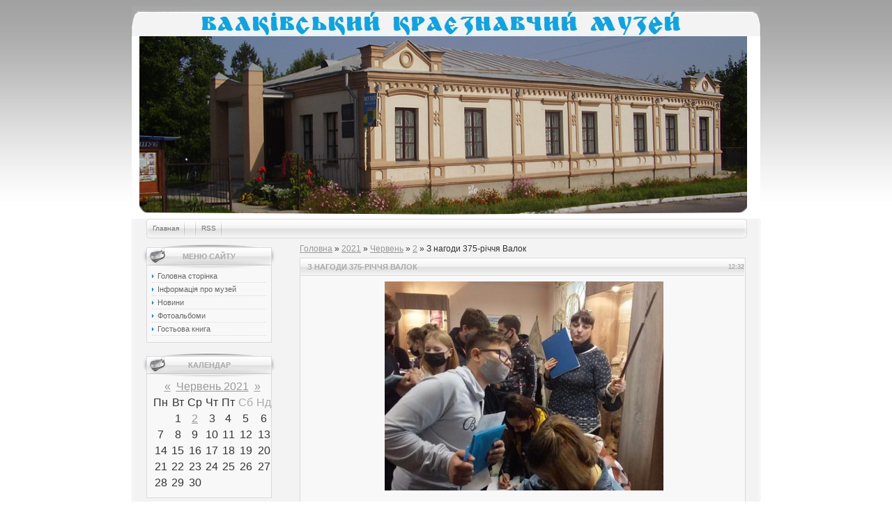

--- FILE ---
content_type: text/css
request_url: https://valky-museum.at.ua/_st/my.css
body_size: 2178
content:
body {
 font-size: 12px;
 font-family: Tahoma, Verdana, sans-serif;
 color: #333;
 text-align: center;
 margin: 0;
 padding: 0;
 background: #FFF url('/images/bodybg.jpg') top left repeat-x;
 }
 
#top {
 width: 902px;
 height: 52px;
 margin: 0 auto;
 padding: 0;
 background: url('/top.jpg') top center no-repeat;
 text-align: right;
}
 
#wrapper {
 margin: 0 auto;
 width: 902px;
 text-align: left;
 background: url('/images/content.jpg') top center repeat-y;
}

#page {
 text-align: center;
 margin: 0 auto;
 width: 902px;
 }

#holder {
 margin: 0 auto;
 width: 880px;
 text-align: left;
 overflow: hidden;
 padding: 8px 0;
}
 
#header {
 height: 262px;
 background: url('/images/header_new.jpg') top center no-repeat;
 margin: 0 auto;
 width: 902px;
 }

#headerimg {
 padding: 110px 0 0 160px;
 text-align: left;
 margin: 0 auto;
 width: 742px;
}

#content {
 font-size: 12px;
 padding: 0 10px 0 20px;
 width: 640px;
}
 
#content_bottom {
 width: 902px;
 height: 16px;
 background: url('/images/content_bottom.jpg') top center no-repeat;
 margin: 0 auto;
}
 
#footer {
 clear: both;
 width: 800px;
 padding: 0;
 margin: 0 auto;
 }
 
#footer p {
 margin: 0;
 padding: 10px 0 10px 0;
 text-align: center;
 }
 
small {
 font-family: Tahoma, Verdana, sans-serif;
 font-size: 0.9em;
 line-height: 1.5em;
 }

h2, h3 {
 font-family: Tahoma, Verdana, sans-serif;
 font-weight: bold;
 }

h2 {
 font-size: 1.6em;
 }

h2.pagetitle {
 font-size: 1.6em;
 text-align: left;

 }

#sidebar h2 {
 color: #aaaaaa;
 font-family: Tahoma, Arial, sans-serif;
 font-size: 11px;
 text-align: center;
 height: 37px;
 width: 200px;
 text-decoration: none;
 padding: 0;
 background: #f3f3f3 url('/images/h2.jpg') top center no-repeat;
 font-weight: bold;
 line-height: 37px;
 margin: 0;
 text-transform: uppercase;
 }

h3 {
 font-size: 1.3em;
 }

h1, h1 a, h1 a:hover, h1 a:visited {
 text-decoration: none;
 color: #666;
 font-weight: normal;
 }
 
#headerimg .description {
 font-size: 14px;
 text-align: left;
 text-decoration: none;
 color: #666;
 font-weight: normal;
}

#headerimg .description span {
 display:none;
}
 
#headerimg a:hover {
 text-decoration: none;
 }

h2, h2 a, h2 a:visited {
 color: #333;
 }

h2, h2 a, h2 a:hover, h2 a:visited, #sidebar h2, #wp-calendar caption, cite {
 text-decoration: none;
 }
 
h3, h3 a, h3 a:visited {
 text-decoration: none;
 color: #333;
}

h3 a:hover {
 text-decoration: none;
 color: #666;
}

#sidebar {
 font-family: Tahoma, Verdana, sans-serif;
 }
 
a {
 text-decoration: underline;
 font-weight: normal;
 color: #999;
}
h2 a:hover {
 text-decoration: none;
 color: #666;
}
a:hover {
 text-decoration: none;
 font-weight: normal;
 color: #777;
 }


.narrowcolumn {
 float: right;
 padding: 0;
 margin: 0;
 }

.widecolumn {
 float:right;
 padding: 0;
 margin: 0;
 }

h1 {
 font-family: Tahoma, Verdana, sans-serif;
 font-weight: bold;
 font-size: 22px;
 text-align: left;
 margin: 5px 0 0 0;
 }

h2 {
 margin: 0;
 }

h3 {
 margin: 0;
 }

#sidebar ul, #sidebar ul ol {
 margin: 0;
 padding: 0;
 }

#sidebar div.widget {
 margin-bottom: 14px;
 padding:0 17px 10px 17px;
 background: url('/images/left_body.jpg') bottom center no-repeat;
 }
 
#sidebar a:hover {
 color:#333;
}

#sidebar ul p, #sidebar ul select {
 margin: 5px 0 8px;
 }

#sidebar ul ul, #sidebar ul ol {
 margin: 2px 6px;
 }

#sidebar ul ul ul, #sidebar ul ol {
 margin: 0;
 }

#sidebar ol li, #sidebar ul ol li, ol li {
 list-style-type: none;
 }

#sidebar ul{
 list-style-type: none;
 margin: 0 auto;
 padding: 0;
 width: 164px;
}

#sidebar ul li, #sidebar ol li, #sidebar .catsTable td {
 margin: 0;
 border: none;
 background: none;
 border-bottom:1px dotted #dadada;
 }
 
#sidebar ul li a, #sidebar ol li a, #sidebar .catsTable a { 
 line-height: 18px;
 padding: 0 0 0 8px;
 text-decoration: none;
 color: #666;
 font-weight: normal;
 font-size: 11px;
 background: url('/images/menu_row.jpg') center left no-repeat;
 margin: 0;
 height: 18px;
}

#sidebar ul li a:hover, #sidebar ol li a:hover, #sidebar .catsTable a:hover {
 color: #333;
 }

#searchform {
 text-align: right;
 background: none;
 margin: 0;
 padding: 0;
}

#searchform div{
 padding: 6px 0 0 0;
 margin: 0;
}

#searchform #s{
 background: transparent url('/images/searchbg.jpg') top center no-repeat;
 width: 106px;
 height: 12px;
 font-size: 10px;
 color: #666;
 padding: 2px;
 border: 1px solid #FFF;
 }
 
#searchform #searchsubmit {
 background: transparent url('/images/searchbut.jpg') top center no-repeat;
 height: 18px;
 font-size: 10px;
 color: #666;
 padding: 0 2px 0 2px;
 border: 1px solid #dadada;
 margin: 0 0 0 6px;
 text-align: center;
}

#sidebar #searchform #s {
 width: 122px;
 padding: 2px;
 border: 1px solid #FFF;
 background: transparent;
 color: #FFF;
 }

#sidebar #searchsubmit {
 padding: 1px;
 border: 1px solid #FFF;
 background: transparent;
 color: #FFF;
 }

#sidebar {
 width: 200px;
 float: left;
 text-align: left;
 margin: 0;
 padding: 0 4px 10px 0;
 }

#sidebar form {
 margin: 0;
 }

hr {
 visibility:hidden;
 margin:2px;
 padding:0;
 }

a img {
 border: none;
 }

.clr {
 clear: both;
}

#menu {
 float: left;
 width: 902px;
 background: url('/images/menu.jpg') top center no-repeat;
 margin: 0 auto;
 height: 28px;
 text-align: center;
 padding: 0;
}

.nav {
 list-style-type: none;
 margin: 0;
 padding: 0 22px;
 white-space: nowrap;
 text-align: center;
}

.nav li {
 float: left;
 margin: 0;
 padding: 0;
 height: 28px;
 background: url('/images/menu_li.jpg') top right no-repeat;
}

.nav .page_item a { 
 font-family: Verdana, Tahoma, sans-serif;
 font-size: 10px;
 float: left;
 display: block;
 line-height: 28px;
 padding: 0 8px 0 8px;
 color: #777;
 text-decoration: none;
 font-weight: normal;
}

.nav .page_item a:hover { 
 color: #444;
}
/*-------------------- MODULES ----------------------*/
.eBlock {
 border: 1px solid #dadada;
 padding: 0px;
 margin-bottom:6px;
 background:#f8f8f8;
}

.eTitle,.gTableTop {
 font-family: Tahoma, Arial, sans-serif;
 font-size: 11px;
 text-transform:uppercase;
 color: #aaaaaa;
 margin-bottom: 6px;
 background:#f8f8f8 url('/images/menu.jpg') center -2px no-repeat;
 border-bottom: 1px solid #dadada;
 font-weight: bold;
 padding: 0px;
 padding-left: 10px;
 height: 24px;
 line-height:24px;
}
.eTitle {
 margin:-3px;
}
.gTableTop {
 border-bottom: 0;
}
.gTable a {color:#555;}
.eTitle a,.gTableTop a {color:#aaaaaa3;font-weight:bold;text-decoration:none;}
.eTitle a:hover,.gTableTop a:hover {color:#666;}
.eMessage {
 padding:6px;
 border-bottom: 1px dotted #dadada;
}
.gTableSubTop,.forumIcoTd,.forumThreadTd,.forumLastPostTd,.forumNameTd,.forumPostTd,.forumArchive,.gTableRight,.gTableBody1,.postTdInfo,.posttdMessage,.postBottom,.postSeparator,.gTableLeft,.gTableBody,.gTableError,.gTableBottom,.threadNametd,.threadAuthTd,.threadLastPostTd,.threadIcoTd,.threadPostTd,.threadViewTd,.threadsType,.threadsDetails,.forumOnlineBar,.postPoll {
 background:#f8f8f8;
 padding:2px 6px;
}
.postTdTop {
 background:#f0f3f6;
}
.postTable {
 border:1px solid #fff;
}
.codeMessage {background:#f0f3f6;font-size:9px;border:1px dotted #f0f3f6;}
.quoteMessage {background:#f0f3f6;font-size:9px;border:1px dotted #f0f3f6;}
.forumDescr,.forumModer {color:#888888;font-size:7pt;}
.forumViewed {font-size:9px;}
.gTable {
 background:#dadada;
}
.fastNavMain {background:#5095eb;color:#FFFFFF;}
.fastNavCat {background:#f0f3f6;color:#aaaaaa;}
.fastNavCatA {background:#F9E6E6;color:#aaaaaa;}
.fastNavForumA {color:#0000FF}
.pagesInfo {background:#fff;padding-right:10px;font-size:7pt;}
.switches {background:#dadada;}
.switch {background:#fff;width:15px;font-size:7pt;}
.switchActive {background:#f0f3f6;font-weight:bold;color:#aaaaaa;width:15px}
.eDetails,.eDetails1,.eDetails2,.eDetails3{
 padding:6px;
}
.cBlock1,.cBlock2,.commTable {
 border: 1px solid #dadada;
 background:#f8f8f8;
}
.commTable {padding-left:4px;}
.commFl {width:99%;}
.calWday,.calWdaySe,.calWdaySu {
 width:22px;
}
.calWdaySe,.calWdaySu {
 color:#aaaaaa;
}
.statusOffline {color:#F00;}
.statusOnline {color:#060;}
input[type="text"],input[type="password"],input[type="checkbox"],select,option,textarea {background:#fff; border:1px solid #dadada;}
input[type="button"],input[type="reset"],input[type="submit"],button {background:#f3f3f3; border:1px solid #dadada; margin:2px 0;}
#frM58,#frM5 {width:464px;}
.active {color:#333;font-weight:bold;}